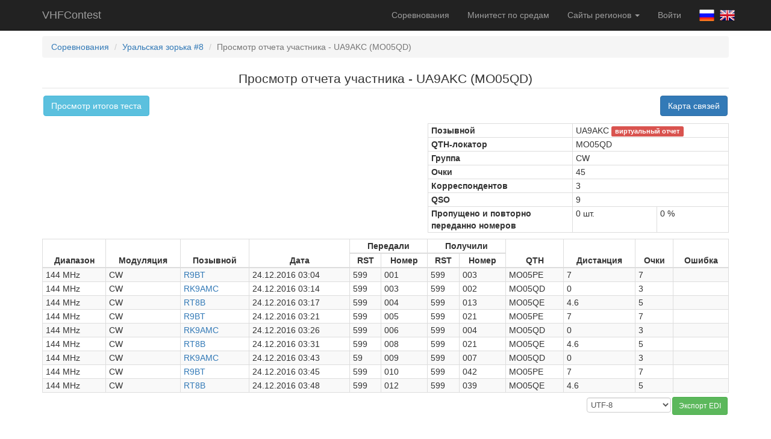

--- FILE ---
content_type: text/html; charset=UTF-8
request_url: https://r8acc.ru/contest/15/view-report/UA9AKC
body_size: 3715
content:
<!DOCTYPE html>
<html lang="ru-RU">
<head>
    <meta charset="UTF-8">
    <meta name="viewport" content="width=device-width, initial-scale=1">
    <meta name="csrf-param" content="_csrf">
<meta name="csrf-token" content="l2zL8Sz3cSsIyMXSQf8k79QSn2DiKX0sP1GEkVGEaa7dCJG7XLBHGF2NrpQEqgmcmybsFdtPOWlvBsrgZf1R5Q==">
    <title>Просмотр отчета участника - UA9AKC (MO05QD)</title>
    <link href="/assets/382ae782/css/bootstrap.css" rel="stylesheet">
<link href="/assets/1764c7e/QTHMap.css" rel="stylesheet">
<link href="/assets/52cfb520/css/site.css" rel="stylesheet"></head>
<body>

<div class="wrap">
    <nav id="w2" class="navbar-inverse navbar-fixed-top navbar"><div class="container"><div class="navbar-header"><button type="button" class="navbar-toggle" data-toggle="collapse" data-target="#w2-collapse"><span class="sr-only">Toggle navigation</span>
<span class="icon-bar"></span>
<span class="icon-bar"></span>
<span class="icon-bar"></span></button><a class="navbar-brand" href="/">VHFContest</a></div><div id="w2-collapse" class="collapse navbar-collapse">    <p class="navbar-text navbar-right navbar-lang">
        <a href="/profile/lang?id=1"><img class="lang-img" src="/images/lang/ru-RU.png" alt=""></a>        <a href="/profile/lang?id=2"><img class="lang-img" src="/images/lang/en-US.png" alt=""></a>    </p>
    <ul id="w3" class="navbar-nav navbar-right nav"><li><a href="/">Соревнования</a></li>
<li><a href="/minitest">Минитест по средам</a></li>
<li class="dropdown"><a class="dropdown-toggle" href="#" data-toggle="dropdown">Сайты регионов <span class="caret"></span></a><ul id="w4" class="dropdown-menu"><li><a href="//vhfcontest.ru" tabindex="-1">Всероссийский</a></li>
<li><a href="//r9a.vhfcontest.ru" tabindex="-1">Челябинский</a></li>
<li class="active"><a href="//r9a-mini.vhfcontest.ru" tabindex="-1">Челябинский (минитест)</a></li>
<li><a href="//r9w.vhfcontest.ru" tabindex="-1">Башкирский</a></li>
<li><a href="//r3y.vhfcontest.ru" tabindex="-1">Брянский</a></li>
<li><a href="//r9v.vhfcontest.ru" tabindex="-1">Новокузнецкий</a></li>
<li><a href="//r9v-mini.vhfcontest.ru" tabindex="-1">Новокузнецкий (минитест)</a></li>
<li><a href="//r9o.vhfcontest.ru" tabindex="-1">Новосибирский</a></li>
<li><a href="//r9m.vhfcontest.ru" tabindex="-1">Омский</a></li>
<li><a href="//r9f.vhfcontest.ru" tabindex="-1">Пермский</a></li>
<li><a href="//r6l.vhfcontest.ru" tabindex="-1">Ростовский</a></li>
<li><a href="//r4h.vhfcontest.ru" tabindex="-1">Самарский</a></li>
<li><a href="//r1a.vhfcontest.ru" tabindex="-1">Санкт-Петербургский</a></li>
<li><a href="//r9c.vhfcontest.ru" tabindex="-1">Свердловский</a></li>
<li><a href="//r4p.vhfcontest.ru" tabindex="-1">Татарстан</a></li>
<li><a href="//r4y.vhfcontest.ru" tabindex="-1">Чувашский</a></li></ul></li>
<li><a href="/auth/check">Войти</a></li></ul>    </div></div></nav>    <div class="container">
                <ul class="breadcrumb"><li><a href="/">Соревнования</a></li>
<li><a href="/contest/15">Уральская зорька #8</a></li>
<li class="active">Просмотр отчета участника - UA9AKC (MO05QD)</li>
</ul>                


<div class="text-center">
    <legend>Просмотр отчета участника - UA9AKC (MO05QD)</legend>
    <div class="row" style="margin-bottom: 10px">
        <div class="col-xs-12">
            <a class="btn btn-info pull-left" href="/contest/15">Просмотр итогов теста</a>                        <a class="btn btn-primary pull-right" href="/contest/15/view-report/UA9AKC#qsoMap">Карта связей</a>        </div>
    </div>
</div>
<div id="p0" data-pjax-container="" data-pjax-push-state data-pjax-timeout="1000"><table class="table table-bordered table-condensed table-mini"
       style="max-width: 500px; margin-bottom: 10px; float: right">
    <tbody>
    <tr>
        <th>Позывной</th>
        <td colspan="2">
            UA9AKC                            <span class="label label-danger">виртуальный отчет</span>
                                            </td>
    </tr>
    <tr>
        <th>QTH-локатор</th>
        <td colspan="2">MO05QD</td>
    </tr>
            <tr>
            <th>Группа</th>
            <td colspan="2">
                CW                            </td>
        </tr>
                    <tr>
        <th>Очки</th>
                    <td colspan="2">45</td>
            </tr>
    <tr>
        <th>Корреспондентов</th>
                    <td colspan="2">3</td>
            </tr>
    <tr>
        <th>QSO</th>
                    <td colspan="2">9</td>
            </tr>
    <tr>
        <th>Пропущено и повторно<br>переданно номеров</th>
        <td>0 шт.</td>
        <td>
            0            %
        </td>
    </tr>
    </tbody>
</table>
<div class="clearfix"></div>
<table class="table table-striped table-bordered table-condensed table-mini" style="margin-bottom: 5px;">
    <thead>
    <tr>
        <th rowspan="2" class="text-center">Диапазон</th>
        <th rowspan="2" class="text-center">Модуляция</th>
        <th rowspan="2" class="text-center">Позывной</th>
        <th rowspan="2" class="text-center">Дата</th>
        <th colspan="2" class="text-center">Передали</th>
        <th colspan="2" class="text-center">Получили</th>
        <th rowspan="2" class="text-center">QTH</th>
        <th rowspan="2" class="text-center">Дистанция</th>
        <th rowspan="2" class="text-center">Очки</th>
        <th rowspan="2" class="text-center">Ошибка</th>
    </tr>
    <tr>
        <th class="text-center">RST</th>
        <th class="text-center">Номер</th>
        <th class="text-center">RST</th>
        <th class="text-center">Номер</th>
    </tr>
    </thead>
    <tbody>
                        <tr class="">
            <td>144 MHz</td>
            <td>CW</td>
            <td>
                                    <a href="/contest/15/view-report/R9BT">R9BT</a>                            </td>
            <td>24.12.2016 03:04</td>
            <td>599</td>
            <td>001</td>
            <td>599</td>
            <td>003</td>
            <td>MO05PE</td>
            <td>7</td>
            <td>7</td>
            <td>
                                                                                                                                                    </td>
        </tr>
                    <tr class="">
            <td>144 MHz</td>
            <td>CW</td>
            <td>
                                    <a href="/contest/15/view-report/RK9AMC">RK9AMC</a>                            </td>
            <td>24.12.2016 03:14</td>
            <td>599</td>
            <td>003</td>
            <td>599</td>
            <td>002</td>
            <td>MO05QD</td>
            <td>0</td>
            <td>3</td>
            <td>
                                                                                                                                                    </td>
        </tr>
                    <tr class="">
            <td>144 MHz</td>
            <td>CW</td>
            <td>
                                    <a href="/contest/15/view-report/RT8B">RT8B</a>                            </td>
            <td>24.12.2016 03:17</td>
            <td>599</td>
            <td>004</td>
            <td>599</td>
            <td>013</td>
            <td>MO05QE</td>
            <td>4.6</td>
            <td>5</td>
            <td>
                                                                                                                                                    </td>
        </tr>
                    <tr class="">
            <td>144 MHz</td>
            <td>CW</td>
            <td>
                                    <a href="/contest/15/view-report/R9BT">R9BT</a>                            </td>
            <td>24.12.2016 03:21</td>
            <td>599</td>
            <td>005</td>
            <td>599</td>
            <td>021</td>
            <td>MO05PE</td>
            <td>7</td>
            <td>7</td>
            <td>
                                                                                                                                                    </td>
        </tr>
                    <tr class="">
            <td>144 MHz</td>
            <td>CW</td>
            <td>
                                    <a href="/contest/15/view-report/RK9AMC">RK9AMC</a>                            </td>
            <td>24.12.2016 03:26</td>
            <td>599</td>
            <td>006</td>
            <td>599</td>
            <td>004</td>
            <td>MO05QD</td>
            <td>0</td>
            <td>3</td>
            <td>
                                                                                                                                                    </td>
        </tr>
                    <tr class="">
            <td>144 MHz</td>
            <td>CW</td>
            <td>
                                    <a href="/contest/15/view-report/RT8B">RT8B</a>                            </td>
            <td>24.12.2016 03:31</td>
            <td>599</td>
            <td>008</td>
            <td>599</td>
            <td>021</td>
            <td>MO05QE</td>
            <td>4.6</td>
            <td>5</td>
            <td>
                                                                                                                                                    </td>
        </tr>
                    <tr class="">
            <td>144 MHz</td>
            <td>CW</td>
            <td>
                                    <a href="/contest/15/view-report/RK9AMC">RK9AMC</a>                            </td>
            <td>24.12.2016 03:43</td>
            <td>59</td>
            <td>009</td>
            <td>599</td>
            <td>007</td>
            <td>MO05QD</td>
            <td>0</td>
            <td>3</td>
            <td>
                                                                                                                                                    </td>
        </tr>
                    <tr class="">
            <td>144 MHz</td>
            <td>CW</td>
            <td>
                                    <a href="/contest/15/view-report/R9BT">R9BT</a>                            </td>
            <td>24.12.2016 03:45</td>
            <td>599</td>
            <td>010</td>
            <td>599</td>
            <td>042</td>
            <td>MO05PE</td>
            <td>7</td>
            <td>7</td>
            <td>
                                                                                                                                                    </td>
        </tr>
                    <tr class="">
            <td>144 MHz</td>
            <td>CW</td>
            <td>
                                    <a href="/contest/15/view-report/RT8B">RT8B</a>                            </td>
            <td>24.12.2016 03:48</td>
            <td>599</td>
            <td>012</td>
            <td>599</td>
            <td>039</td>
            <td>MO05QE</td>
            <td>4.6</td>
            <td>5</td>
            <td>
                                                                                                                                                    </td>
        </tr>
        </tbody>
</table>
<form id="w0" class="small-input text-right" action="/contest/15/edi-download" method="post">
<input type="hidden" name="_csrf" value="l2zL8Sz3cSsIyMXSQf8k79QSn2DiKX0sP1GEkVGEaa7dCJG7XLBHGF2NrpQEqgmcmybsFdtPOWlvBsrgZf1R5Q=="><input type="hidden" name="call" value="UA9AKC"><select class="form-control download" name="codepage">
<option value="utf8">UTF-8</option>
<option value="cp1251">WINDOWS-1251</option>
<option value="cp866">DOS-866</option>
</select><button type="submit" class="btn btn-sm btn-success">Экспорт EDI</button></form><br><br>
<script>var dataShow = {"home":{"call":"UA9AKC","qth":"MO05QD"},"points":[{"call":"R9BT","qth":"MO05PE"},{"call":"RK9AMC","qth":"MO05QD"},{"call":"RT8B","qth":"MO05QE"}],"bands":{"1":"144 MHz","2":"432 MHz","3":"1,3 GHz","5":"5,7 GHz","6":"10 GHz","7":"24 GHz","8":"47 GHz","9":"76 GHz"},"distanceDict":"\u043a\u043c."};</script><a name="qsoMap" class="hidden-print"><div id="map"></div></a></div>    </div>
</div>

<footer class="footer">
    <div class="container">
        <p class="pull-left time">21.01.2026 05:10:08 UTC</p>
        <p class="pull-right">Developed by <a href="mailto:vhfcontest@r8acc.ru">R8ACC</a></p>
    </div>
</footer>

<script src="/assets/5071502e/jquery.js"></script>
<script src="/assets/4a0e7d58/yii.js"></script>
<script src="/assets/4a0e7d58/yii.activeForm.js"></script>
<script src="/assets/1764c7e/QTHMap.js"></script>
<script src="https://maps.googleapis.com/maps/api/js?signed_in=true&amp;callback=initMap&amp;key=AIzaSyCjuAwRsBAHFq8HoorckmxLlCrF98qJi0E" async="" defer=""></script>
<script src="/assets/4030640a/jquery.pjax.js"></script>
<script src="/assets/35d2484e/bootbox.js"></script>
<script src="/assets/52cfb520/js/site.js"></script>
<script src="/assets/382ae782/js/bootstrap.js"></script>
<script>jQuery(function ($) {
jQuery('#w0').yiiActiveForm([], {"validateOnSubmit":false});
jQuery(document).pjax(".bands-selector a", {"push":true,"replace":false,"timeout":1000,"scrollTo":false,"container":"#p0"});
jQuery(document).off("submit", "#p0 form[data-pjax]").on("submit", "#p0 form[data-pjax]", function (event) {jQuery.pjax.submit(event, {"push":true,"replace":false,"timeout":1000,"scrollTo":false,"container":"#p0"});});
});</script><script type="text/javascript">
    (function (d, w, c) {
        (w[c] = w[c] || []).push(function() {
            try {
                w.yaCounter45048143 = new Ya.Metrika({
                    id:45048143,
                    clickmap:true,
                    trackLinks:true,
                    accurateTrackBounce:true
                });
            } catch(e) { }
        });

        var n = d.getElementsByTagName("script")[0],
            s = d.createElement("script"),
            f = function () { n.parentNode.insertBefore(s, n); };
        s.type = "text/javascript";
        s.async = true;
        s.src = "https://mc.yandex.ru/metrika/watch.js";

        if (w.opera == "[object Opera]") {
            d.addEventListener("DOMContentLoaded", f, false);
        } else { f(); }
    })(document, window, "yandex_metrika_callbacks");
</script>
<noscript><div><img src="https://mc.yandex.ru/watch/45048143" style="position:absolute; left:-9999px;" alt="" /></div></noscript>
</body>
</html>


--- FILE ---
content_type: application/javascript; charset=utf-8
request_url: https://r8acc.ru/assets/52cfb520/js/site.js
body_size: 741
content:
$(function () {
    Number.prototype.zeroFill = function (number) {
        return this.valueOf() <= 9 ? '0' + this.valueOf() : this.valueOf();
        //return number.length === 1 ? '0' + number : number;
    };

    var $time = $('.time');

    setTime();
    setInterval(function () {
        setTime();
    }, 500);

    function setTime() {
        var now = new Date;
        $time.text(
            now.getUTCDate().zeroFill() + '.' + ((now.getUTCMonth() + 1).zeroFill()) + '.' +
            now.getUTCFullYear().zeroFill() + ' ' + now.getUTCHours().zeroFill() + ':' +
            now.getUTCMinutes().zeroFill() + ':' + now.getUTCSeconds().zeroFill() + ' UTC'
        );
    }

    $('body').on('click', '[data-toggle-target]', function (e) {
        e.preventDefault();
        $('#' + $(this).data('toggle-target')).toggle();
    });
});
